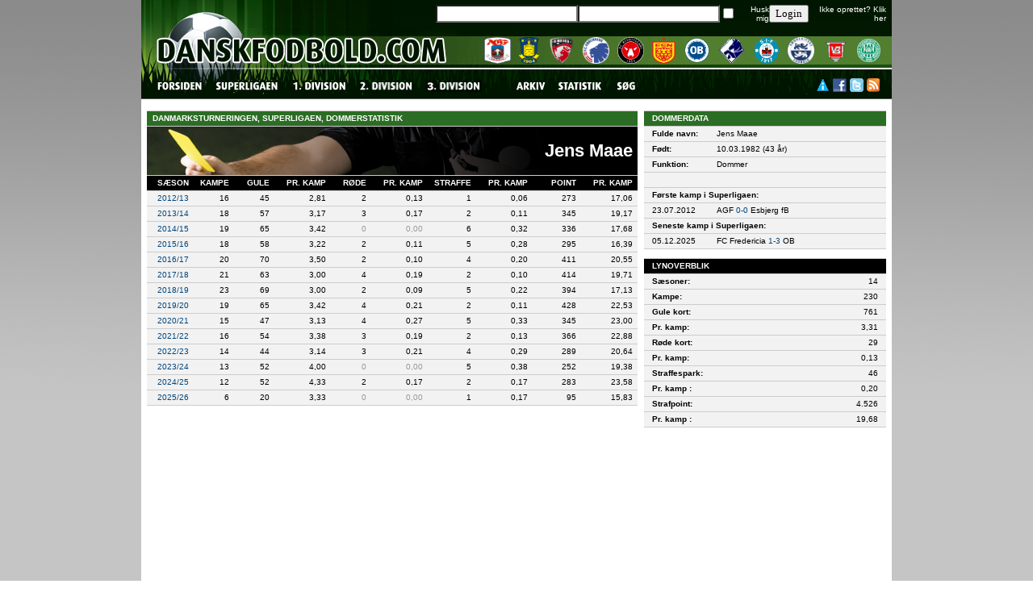

--- FILE ---
content_type: text/html; charset=UTF-8
request_url: https://www.danskfodbold.com/dommer.php?ligaid=2001&dommerid=5207
body_size: 7675
content:
<html>
<head>
<title>danskfodbold.com - DBU's Officielle Statistikere</title>
<meta http-equiv="Content-Type" content="text/html; charset=iso-8859-1">
<script type="text/javascript" src="http://e2.emediate.se/EAS_tag.1.0.js"></script>
<link href="danskfodbold.css" rel="stylesheet" type="text/css">
<meta property="og:image" content="http://www.danskfodbold.com/images/danskfodbold-com_200x200b.jpg" />
<script language="JavaScript">
<!--
function MM_preloadImages() { //v3.0
  var d=document; if(d.images){ if(!d.MM_p) d.MM_p=new Array();
    var i,j=d.MM_p.length,a=MM_preloadImages.arguments; for(i=0; i<a.length; i++)
    if (a[i].indexOf("#")!=0){ d.MM_p[j]=new Image; d.MM_p[j++].src=a[i];}}
}

function MM_findObj(n, d) { //v4.0
  var p,i,x;  if(!d) d=document; if((p=n.indexOf("?"))>0&&parent.frames.length) {
    d=parent.frames[n.substring(p+1)].document; n=n.substring(0,p);}
  if(!(x=d[n])&&d.all) x=d.all[n]; for (i=0;!x&&i<d.forms.length;i++) x=d.forms[i][n];
  for(i=0;!x&&d.layers&&i<d.layers.length;i++) x=MM_findObj(n,d.layers[i].document);
  if(!x && document.getElementById) x=document.getElementById(n); return x;
}

function MM_nbGroup(event, grpName) { //v3.0
  var i,img,nbArr,args=MM_nbGroup.arguments;
  if (event == "init" && args.length > 2) {
    if ((img = MM_findObj(args[2])) != null && !img.MM_init) {
      img.MM_init = true; img.MM_up = args[3]; img.MM_dn = img.src;
      if ((nbArr = document[grpName]) == null) nbArr = document[grpName] = new Array();
      nbArr[nbArr.length] = img;
      for (i=4; i < args.length-1; i+=2) if ((img = MM_findObj(args[i])) != null) {
        if (!img.MM_up) img.MM_up = img.src;
        img.src = img.MM_dn = args[i+1];
        nbArr[nbArr.length] = img;
    } }
  } else if (event == "over") {
    document.MM_nbOver = nbArr = new Array();
    for (i=1; i < args.length-1; i+=3) if ((img = MM_findObj(args[i])) != null) {
      if (!img.MM_up) img.MM_up = img.src;
      img.src = (img.MM_dn && args[i+2]) ? args[i+2] : args[i+1];
      nbArr[nbArr.length] = img;
    }
  } else if (event == "out" ) {
    for (i=0; i < document.MM_nbOver.length; i++) {
      img = document.MM_nbOver[i]; img.src = (img.MM_dn) ? img.MM_dn : img.MM_up; }
  } else if (event == "down") {
    if ((nbArr = document[grpName]) != null)
      for (i=0; i < nbArr.length; i++) { img=nbArr[i]; img.src = img.MM_up; img.MM_dn = 0; }
    document[grpName] = nbArr = new Array();
    for (i=2; i < args.length-1; i+=2) if ((img = MM_findObj(args[i])) != null) {
      if (!img.MM_up) img.MM_up = img.src;
      img.src = img.MM_dn = args[i+1];
      nbArr[nbArr.length] = img;
  } }
}
//-->
</script>
<script type="text/javascript">
function switchit(list){
var listElementStyle=document.getElementById(list).style;
if (listElementStyle.display=="none"){
listElementStyle.display="block";
}
else {
listElementStyle.display="none";
}
}
</script>
<SCRIPT>
<!--
function MM_swapImgRestore() { //v3.0
  var i,x,a=document.MM_sr; for(i=0;a&&i<a.length&&(x=a[i])&&x.oSrc;i++) x.src=x.oSrc;
}

function MM_swapImage() { //v3.0
  var i,j=0,x,a=MM_swapImage.arguments; document.MM_sr=new Array; for(i=0;i<(a.length-2);i+=3)
   if ((x=MM_findObj(a[i]))!=null){document.MM_sr[j++]=x; if(!x.oSrc) x.oSrc=x.src; x.src=a[i+2];}
}
//-->
</SCRIPT>
<script language="JavaScript">
<!--
function MM_jumpMenu(targ,selObj,restore){ //v3.0
  eval(targ+".location='"+selObj.options[selObj.selectedIndex].value+"'");
  if (restore) selObj.selectedIndex=0;
}
//-->
</script>
<script langauge="JavaScript" type="text/javascript">
function doMenu(item) {
 obj=document.getElementById(item);
 col=document.getElementById("x" + item);
 if (obj.style.display=="none") {
  obj.style.display="table-row";
  col.innerHTML="[-]";
 }
 else {
  obj.style.display="none";
  col.innerHTML="[+]";
 }
}
</script> 

<script language="JavaScript">
TargetDate = "14/07/2017 18:00";
BackColor = "";
ForeColor = "#075C7C";
CountActive = true;
CountStepper = -1;
LeadingZero = false;
DisplayFormat = "%%d%% dage, %%h%% timer, %%m%% minutter og %%s%% sekunder!";
FinishMessage = "S� er det nu!";
</script></head>

<body leftmargin="0" topmargin="0" marginwidth="0" marginheight="0">
<table width="100%"  border="0" cellspacing="0" cellpadding="0" background="images/mainbg.gif" align="center" height="100%">
<tr>
			<td align="center">			
		<script type="text/javascript" src="http://e2.emediate.se/eas?cu=15900;cre=mu;js=y;target=_blank"></script>
<noscript>
<a target="_blank" href="http://e2.emediate.se/eas?cu=15900;ty=ct"><img src="http://e2.emediate.se/eas?cu=15900;cre=img" alt="EmediateAd" width="930" height="180" style="border:0px"/></a>
</noscript></td>
</tr>
  <tr>
    <td align="center" valign="top"><table width="930" border="0" cellspacing="0" cellpadding="0">
      <tr>
        <td><table width="930" border="0" cellspacing="0" cellpadding="0">
  <tr>
    <td height="35" background="images/login.gif"><table width="930" height="35" border="0" cellpadding="0" cellspacing="0">
      <tr>
        <td width="5">&nbsp;</td>
        <td width="365">&nbsp;</td>
        <td width="560">
		 <table width="565" border="0" cellspacing="0" cellpadding="0">
<form action="" method="post">
  <tr>
    <td width="168" align="right"><input type="text" name="user" style="font-size: 7 pt; font-family: verdana; color: #000000; background-color: #FFFFFF; border: 1 solid #244E60" maxlength="30"></td>
    <td width="127" align="right"><input type="password" name="pass" style="font-size: 7 pt; font-family: verdana; color: #000000; background-color: #FFFFFF; border: 1 solid #244E60" maxlength="30"></td>
    <td width="21" align="right"><input type="checkbox" name="remember"></td>
    <td width="55" align="right" class="almhvid">Husk mig</td>
    <td width="48" align="right" valign="bottom"><input type="submit" name="sublogin" value="Login" style="font-size: 7 pt; font-family: verdana; color: #000000;"></td>
    <td width="136" align="right" class="almhvid">Ikke oprettet? <a href="statistik.php" target="_self"><span class="almhvid">Klik 
            her</span></a></td>
    <td width="10" align="right">&nbsp;</td>
  </tr>
</form>
</table>
		</td>
      </tr>
    </table></td>
  </tr>
</table></td>
      </tr>
      <tr>
        <td><table width="930" border="0" cellspacing="0" cellpadding="0">
  <tr>
    <td height="50" background="images/top.gif"><table width="930" border="0" cellspacing="0" cellpadding="0">
      <tr>
        <td width="391"><img src="images/logo.gif" width="391" height="50" border="0" usemap="#Map"></td>
        <td width="539"><table width="539" border="0" cellspacing="0" cellpadding="0">
          <tr>
            <td height="11"><img src="images/empty.gif" width="1" height="1"></td>
          </tr>
          <tr>
            <td height="33"><table width="539" height="33" border="0" cellpadding="0" cellspacing="0">
              <tr>
                <td width="40">&nbsp;</td>
                <td width="33"><a href="klub.php?klubid=1012" target="_self"><img src="images/1012.png" alt="AGF" width="33" height="33" border="0"></a></td>
                <td width="10">&nbsp;</td>
                <td width="27"><a href="klub.php?klubid=1006" target="_self"><img src="images/1006.png" alt="Br&oslash;ndby IF" width="27" height="33" border="0"></a></td>
                <td width="10">&nbsp;</td>
                <td width="33"><a href="klub.php?klubid=1016" target="_self"><img src="images/1016.png" alt="FC Fredericia" width="33" height="33" border="0"></a></td>
                <td width="10">&nbsp;</td>
                <td width="33"><a href="klub.php?klubid=1001" target="_self"><img src="images/1001.png" alt="FC K&oslash;benhavn" width="33" height="33" border="0"></a></td>
                <td width="10">&nbsp;</td>
                <td width="33"><a href="klub.php?klubid=1002" target="_self"><img src="images/1002.png" alt="FC Midtjylland" width="33" height="33" border="0"></a></td>
                <td width="10">&nbsp;</td>
                <td width="29"><a href="klub.php?klubid=1005" target="_self"><img src="images/1005.png" alt="FC Nordsj&aelig;lland" width="29" height="33" border="0"></a></td>
                <td width="10">&nbsp;</td>
                <td width="33"><a href="klub.php?klubid=1004" target="_self"><img src="images/1004.png" alt="OB" width="33" height="33" border="0"></a></td>
                <td width="10">&nbsp;</td>
                <td width="33"><a href="klub.php?klubid=1008" target="_self"><img src="images/1008.png" alt="Randers FC" width="33" height="33" border="0"></a></td>
                <td width="10">&nbsp;</td>
                <td width="33"><a href="klub.php?klubid=1014" target="_self"><img src="images/1014.png" alt="Silkeborg IF" width="33" height="33" border="0"></a></td>
                <td width="10">&nbsp;</td>
                <td width="33"><a href="klub.php?klubid=1015" target="_self"><img src="images/1015.png" alt="S&oslash;nderjyske Fodbold" width="33" height="33" border="0"></a></td>
                <td width="10">&nbsp;</td>
                <td width="33"><a href="klub.php?klubid=1013" target="_self"><img src="images/1013.png" alt="Vejle BK" width="33" height="33" border="0"></a></td>
                <td width="10">&nbsp;</td>
                <td width="33"><a href="klub.php?klubid=1009" target="_self"><img src="images/1009.png" alt="Viborg FF" width="29" height="29" border="0"></a></td>
                <td width="10">&nbsp;</td>
              </tr>
            </table></td>
          </tr>
          <tr>
            <td height="6"><img src="images/empty.gif" width="1" height="1"></td>
          </tr>
        </table></td>
      </tr>
    </table></td>
  </tr>
</table>
<map name="Map">
  <area shape="rect" coords="21,11,378,44" href="index.php">
</map></td>
      </tr>
      <tr>
        <td><script language="JavaScript" type="text/JavaScript">
<!--
function MM_preloadImages() { //v3.0
  var d=document; if(d.images){ if(!d.MM_p) d.MM_p=new Array();
    var i,j=d.MM_p.length,a=MM_preloadImages.arguments; for(i=0; i<a.length; i++)
    if (a[i].indexOf("#")!=0){ d.MM_p[j]=new Image; d.MM_p[j++].src=a[i];}}
}

function MM_findObj(n, d) { //v4.01
  var p,i,x;  if(!d) d=document; if((p=n.indexOf("?"))>0&&parent.frames.length) {
    d=parent.frames[n.substring(p+1)].document; n=n.substring(0,p);}
  if(!(x=d[n])&&d.all) x=d.all[n]; for (i=0;!x&&i<d.forms.length;i++) x=d.forms[i][n];
  for(i=0;!x&&d.layers&&i<d.layers.length;i++) x=MM_findObj(n,d.layers[i].document);
  if(!x && d.getElementById) x=d.getElementById(n); return x;
}

function MM_nbGroup(event, grpName) { //v6.0
  var i,img,nbArr,args=MM_nbGroup.arguments;
  if (event == "init" && args.length > 2) {
    if ((img = MM_findObj(args[2])) != null && !img.MM_init) {
      img.MM_init = true; img.MM_up = args[3]; img.MM_dn = img.src;
      if ((nbArr = document[grpName]) == null) nbArr = document[grpName] = new Array();
      nbArr[nbArr.length] = img;
      for (i=4; i < args.length-1; i+=2) if ((img = MM_findObj(args[i])) != null) {
        if (!img.MM_up) img.MM_up = img.src;
        img.src = img.MM_dn = args[i+1];
        nbArr[nbArr.length] = img;
    } }
  } else if (event == "over") {
    document.MM_nbOver = nbArr = new Array();
    for (i=1; i < args.length-1; i+=3) if ((img = MM_findObj(args[i])) != null) {
      if (!img.MM_up) img.MM_up = img.src;
      img.src = (img.MM_dn && args[i+2]) ? args[i+2] : ((args[i+1])? args[i+1] : img.MM_up);
      nbArr[nbArr.length] = img;
    }
  } else if (event == "out" ) {
    for (i=0; i < document.MM_nbOver.length; i++) {
      img = document.MM_nbOver[i]; img.src = (img.MM_dn) ? img.MM_dn : img.MM_up; }
  } else if (event == "down") {
    nbArr = document[grpName];
    if (nbArr)
      for (i=0; i < nbArr.length; i++) { img=nbArr[i]; img.src = img.MM_up; img.MM_dn = 0; }
    document[grpName] = nbArr = new Array();
    for (i=2; i < args.length-1; i+=2) if ((img = MM_findObj(args[i])) != null) {
      if (!img.MM_up) img.MM_up = img.src;
      img.src = img.MM_dn = (args[i+1])? args[i+1] : img.MM_up;
      nbArr[nbArr.length] = img;
  } }
}
//-->
</script>
<script language="JavaScript">
<!--
function MM_jumpMenu(targ,selObj,restore){ //v3.0
  eval(targ+".location='"+selObj.options[selObj.selectedIndex].value+"'");
  if (restore) selObj.selectedIndex=0;
}
//-->
</script>
<script language=javascript>
window.onerror = null;
var bName = navigator.appName;
var bVer = parseInt(navigator.appVersion);
var IE4 = (bName == "Microsoft Internet Explorer" && bVer >= 4);
var menuActive = 0;
var menuOn = 0;
var onLayer;
var timeOn = null;

function showLayer(layerName,aa){
var x =document.getElementById(aa);
var tt =findPosX(x); 
var ww =findPosY(x)+20; 

if (timeOn != null) {
clearTimeout(timeOn);
hideLayer(onLayer);
}
if (IE4) {
var layers = eval('document.all["'+layerName+'"].style');
layers.left = tt;
eval('document.all["'+layerName+'"].style.visibility="visible"');
}
else {
if(document.getElementById){
var elementRef = document.getElementById(layerName);
if((elementRef.style)&& (elementRef.style.visibility!=null)){
elementRef.style.visibility = 'visible';
elementRef.style.left = tt;
elementRef.style.top = ww;
}
}
}
onLayer = layerName
}

function hideLayer(layerName){
if (menuActive == 0)
{
if (IE4){
eval('document.all["'+layerName+'"].style.visibility="hidden"');
} 
else{
if(document.getElementById){
var elementRef = document.getElementById(layerName);
if((elementRef.style)&& (elementRef.style.visibility!=null)){
elementRef.style.visibility = 'hidden';
}
}
}
}
}

function btnTimer() {
timeOn = setTimeout("btnOut()",600)
}

function btnOut(layerName){
if (menuActive == 0){
hideLayer(onLayer)
}
}

var item;
function menuOver(itemName,ocolor){
item=itemName;
itemName.style.backgroundColor = ocolor; //background color change on mouse over 
clearTimeout(timeOn);
menuActive = 1
}

function menuOut(itemName,ocolor){
if(item)
itemName.style.backgroundColor = ocolor;
menuActive = 0
timeOn = setTimeout("hideLayer(onLayer)", 1000)
}

function findPosX(obj)
{
var curleft = 0;
if (obj.offsetParent)
{
while (obj.offsetParent)
{
curleft += obj.offsetLeft
obj = obj.offsetParent;
}
}
else if (obj.x)
curleft += obj.x;
return curleft;
}

function findPosY(obj)
{
var curtop = 0;
if (obj.offsetParent)
{
while (obj.offsetParent)
{
curtop += obj.offsetTop
obj = obj.offsetParent;
}
}
else if (obj.y)
curtop += obj.y;
return curtop;
}

</script>
<body onLoad="MM_preloadImages('images/menu_forsiden_ro.gif','images/menu_superligaen_ro.gif','images/menu_1div_ro.gif','images/menu_2div.gif','images/3division.jpg','images/menu_arkiv_ro.gif','images/menu_statistik_ro.gif','images/menu_soeg_ro.gif')"><table width="930" border="0" cellspacing="0" cellpadding="0">
<script type="text/javascript">

  var _gaq = _gaq || [];
  _gaq.push(['_setAccount', 'UA-27781683-1']);
  _gaq.push(['_trackPageview']);

  (function() {
    var ga = document.createElement('script'); ga.type = 'text/javascript'; ga.async = true;
    ga.src = ('https:' == document.location.protocol ? 'https://ssl' : 'http://www') + '.google-analytics.com/ga.js';
    var s = document.getElementsByTagName('script')[0]; s.parentNode.insertBefore(ga, s);
  })();

</script>  <tr>
    <td height="41" background="images/menu.gif"><table width="930" border="0" cellspacing="0" cellpadding="0">
      <tr>
        <td width="836" valign="top"><table width="836" border="0" cellspacing="0" cellpadding="0">
          <tr>
            <td height="14"><img src="images/empty.gif" width="1" height="1"></td>
          </tr>
          <tr>
            <td><table width="617" border="0" cellpadding="0" cellspacing="0">
              <tr>
                <td width="18">&nbsp;</td>
                <td width="59"><a href="index.php" target="_self" onClick="MM_nbGroup('down','group1','menu_forsiden','images/menu_forsiden_ro.gif',1)" onMouseOver="MM_nbGroup('over','menu_forsiden','images/menu_forsiden_ro.gif','images/menu_forsiden_ro.gif',1)" onMouseOut="MM_nbGroup('out')"><img src="images/menu_forsiden.gif" alt="" name="menu_forsiden" width="59" height="15" border="0" onload=""></a></td>
                <td width="11">&nbsp;</td>
				<td width="80" id=0 onMouseOver=showLayer("Menu0",'0') onMouseOut=btnTimer() ><a href="javascript:;" target="_self" onClick="MM_nbGroup('down','group1','menu_superligaen','images/menu_superligaen_ro.gif',1)" onMouseOver="MM_nbGroup('over','menu_superligaen','images/menu_superligaen_ro.gif','images/menu_superligaen_ro.gif',1)" onMouseOut="MM_nbGroup('out')"><img src="images/menu_superligaen.gif" alt="" name="menu_superligaen" width="80" height="15" border="0" onload=""></a></td>
                <td width="11">&nbsp;</td>
                <td width="69" id=1 onMouseOver=showLayer("Menu1",'1') onMouseOut=btnTimer() ><a href="javascript:;" target="_self" onClick="MM_nbGroup('down','group1','menu_1div','images/menu_1div_ro.gif',1)" onMouseOver="MM_nbGroup('over','menu_1div','images/menu_1div_ro.gif','images/menu_1div_ro.gif',1)" onMouseOut="MM_nbGroup('out')"><img src="images/menu_1div.gif" alt="" name="menu_1div" width="69" height="15" border="0" onload=""></a></td>
                <td width="11">&nbsp;</td>
                <td width="69" id=2 onMouseOver=showLayer("Menu2",'2') onMouseOut=btnTimer() ><a href="javascript:;" target="_self" onClick="MM_nbGroup('down','group1','menu_2div_v','images/menu_2div.gif',1)" onMouseOver="MM_nbGroup('over','menu_2div_v','images/menu_2div.gif','images/menu_2div.gif',1)" onMouseOut="MM_nbGroup('out')"><img src="images/menu_2div.gif" alt="" name="menu_2div_v" width="69" height="15" border="0" onload=""></a></td>
                <td width="11">&nbsp;</td>
                <td width="94" id=3 onMouseOver=showLayer("Menu3",'3') onMouseOut=btnTimer() ><a href="javascript:;" target="_self" onClick="MM_nbGroup('down','group1','3division.jpg','images/3division.jpg',1)" onMouseOver="MM_nbGroup('over','menu_2div_o','images/3division.jpg','images/3division.jpg',1)" onMouseOut="MM_nbGroup('out')"><img src="images/3division.jpg" alt="" name="menu_2div_o" width="69" height="15" border="0" onload=""></a></td>
                <td width="10">&nbsp;</td>
                <td width="40" id=4 onMouseOver=showLayer("Menu4",'4') onMouseOut=btnTimer() ><a href="javascript:;" target="_self" onClick="MM_nbGroup('down','group1','menu_arkiv','images/menu_arkiv_ro.gif',1)" onMouseOver="MM_nbGroup('over','menu_arkiv','images/menu_arkiv_ro.gif','images/menu_arkiv_ro.gif',1)" onMouseOut="MM_nbGroup('out')"><img src="images/menu_arkiv.gif" alt="" name="menu_arkiv" width="40" height="15" border="0" onload=""></a></td>
                <td width="10">&nbsp;</td>
                <td width="57"><a href="statistik.php" target="_self" onClick="MM_nbGroup('down','group1','menu_statistik','images/menu_statistik_ro.gif',1)" onMouseOver="MM_nbGroup('over','menu_statistik','images/menu_statistik_ro.gif','images/menu_statistik_ro.gif',1)" onMouseOut="MM_nbGroup('out')"><img src="images/menu_statistik.gif" alt="" name="menu_statistik" width="57" height="15" border="0" onload=""></a></td>
                <td width="11">&nbsp;</td>
                <td width="26"><a href="soeg.php" target="_self" onClick="MM_nbGroup('down','group1','menu_soeg','images/menu_soeg_ro.gif',1)" onMouseOver="MM_nbGroup('over','menu_soeg','images/menu_soeg_ro.gif','images/menu_soeg_ro.gif',1)" onMouseOut="MM_nbGroup('out')"><img src="images/menu_soeg.gif" alt="" name="menu_soeg" width="26" height="15" border="0" onload=""></a></td>
              </tr>
            </table>
			<div id=Menu0 style="position: absolute; border: 0px solid #000000; visibility:hidden; z-ndex: 1"> 
                    <table bgcolor=#CCCCCC cellspacing=0 cellpadding=0 style="border-collapse: collapse;">
                      <tr height=25 onMouseOut=menuOut(this,'#CCCCCC') onMouseOver=menuOver(this,'#CCCCCC')> 
                        <td> 
                          <table width="150" border="0" cellspacing="0" cellpadding="0">
                            <tr> 
                              <td bgcolor="#000000" height="2"><img src="../images/empty.gif" width="1" height="1"></td>
                            </tr>
                            <tr> 
                              <td bgcolor="#DDDDDD" height="20">&nbsp;&nbsp;<a href="kampe.php?ligaid=2001&seasonid=2026" target="_self">Kampe</a></td>
                            </tr>
                            <tr> 
                              <td bgcolor="#CCCCCC"><img src="../images/empty.gif" width="1" height="1"></td>
                            </tr>
                            <tr> 
                              <td bgcolor="#DDDDDD" height="20">&nbsp;&nbsp;<a href="tabel.php?seasonid=2026#2001" target="_self">Tabel</a> </td>
                            </tr>
                            <tr> 
                              <td bgcolor="#CCCCCC"><img src="../images/empty.gif" width="1" height="1"></td>
                            </tr>
                            <tr> 
                              <td bgcolor="#DDDDDD" height="20">&nbsp;&nbsp;<a href="topscorer.php?ligaid=2001&seasonid=2026" target="_self">Topscorere</a> </td>
                            </tr>
                            <tr> 
                              <td bgcolor="#CCCCCC"><img src="../images/empty.gif" width="1" height="1"></td>
                            </tr>
                            <tr> 
                              <td bgcolor="#DDDDDD" height="20">&nbsp;&nbsp;<a href="owngoal.php?ligaid=2001&seasonid=2026" target="_self">Selvm&aring;l</a> </td>
                            </tr>
                            <tr> 
                              <td bgcolor="#CCCCCC"><img src="../images/empty.gif" width="1" height="1"></td>
                            </tr>
                            <tr> 
                              <td bgcolor="#DDDDDD" height="20">&nbsp;&nbsp;<a href="hattrick.php?ligaid=2001&seasonid=2026" target="_self">Hattrick</a> </td>
                            </tr>
                            <tr> 
                              <td bgcolor="#CCCCCC"><img src="../images/empty.gif" width="1" height="1"></td>
                            </tr>
                            <tr> 
                              <td bgcolor="#DDDDDD" height="20">&nbsp;&nbsp;<a href="straffespark.php?ligaid=2001&seasonid=2026" target="_self">Straffespark</a></td>
                            </tr>
                            <tr> 
                              <td bgcolor="#CCCCCC"><img src="../images/empty.gif" width="1" height="1"></td>
                            </tr>
                            <tr> 
                              <td bgcolor="#DDDDDD" height="20">&nbsp;&nbsp;<a href="kort.php?ligaid=2001&seasonid=2026" target="_self">Kort, spillere</a></td>
                            </tr>
                            <tr> 
                              <td bgcolor="#CCCCCC"><img src="../images/empty.gif" width="1" height="1"></td>
                            </tr>
                            <tr> 
                              <td bgcolor="#DDDDDD" height="20">&nbsp;&nbsp;<a href="kort_klubber.php?ligaid=2001&seasonid=2026" target="_self">Kort, klubber</a></td>
                            </tr>
                            <tr> 
                              <td bgcolor="#CCCCCC"><img src="../images/empty.gif" width="1" height="1"></td>
                            </tr>
                            <tr> 
                              <td bgcolor="#DDDDDD" height="20">&nbsp;&nbsp;<a href="karantaener.php?ligaid=2001&seasonid=2026" target="_self">Karant&aelig;ner</a></td>
                            </tr>
                            <tr> 
                              <td bgcolor="#CCCCCC"><img src="../images/empty.gif" width="1" height="1"></td>
                            </tr>
                            <tr> 
                              <td bgcolor="#DDDDDD" height="20">&nbsp;&nbsp;<a href="dommere.php?ligaid=2001&seasonid=2026" target="_self">Dommere</a> </td>
                            </tr>
                            <tr> 
                              <td bgcolor="#CCCCCC"><img src="../images/empty.gif" width="1" height="1"></td>
                            </tr>
                            <tr> 
                              <td bgcolor="#DDDDDD" height="20">&nbsp;&nbsp;<a href="tilskuere.php?ligaid=2001&seasonid=2026" target="_self">Tilskuerstatistik</a></td>
                            </tr>
                            <tr> 
                              <td bgcolor="#CCCCCC"><img src="../images/empty.gif" width="1" height="1"></td>
                            </tr>
                            <tr> 
                              <td bgcolor="#DDDDDD" height="20">&nbsp;&nbsp;<a href="top50.php?ligaid=2001&seasonid=2026" target="_self">Mest sete kampe</a> </td>
                            </tr>
                            <tr> 
                              <td bgcolor="#CCCCCC"><img src="../images/empty.gif" width="1" height="1"></td>
                            </tr>
                            <tr> 
                              <td bgcolor="#DDDDDD" height="20">&nbsp;&nbsp;<a href="bund50.php?ligaid=2001&seasonid=2026" target="_self">Mindst sete kampe</a></td>
                            </tr>
                            <tr> 
                              <td bgcolor="#CCCCCC"><img src="../images/empty.gif" width="1" height="1"></td>
                            </tr>
                            <tr> 
                              <td bgcolor="#DDDDDD" height="20">&nbsp;&nbsp;<a href="tilskuerrunder.php?ligaid=2001&seasonid=2026" target="_self">Runde for runde</a> </td>
                            </tr>
                            <tr> 
                              <td bgcolor="#000000" height="2"><img src="../images/empty.gif" width="1" height="1"></td>
                            </tr>
                          </table>
                        </td>
                      </tr>
                    </table>
                  </div>
				  <div id=Menu1 style="position: absolute; border: 0px solid #000000; visibility:hidden; z-ndex: 1"> 
                    <table bgcolor=#CCCCCC cellspacing=0 cellpadding=0 style="border-collapse: collapse;">
                      <tr height=25 onMouseOut=menuOut(this,'#CCCCCC') onMouseOver=menuOver(this,'#CCCCCC')> 
                        <td align=left> 
                          <table width="150" border="0" cellspacing="0" cellpadding="0">
                            <tr> 
                              <td bgcolor="#000000" height="2"><img src="../images/empty.gif" width="1" height="1"></td>
                            </tr>
                            <tr> 
                              <td bgcolor="#DDDDDD" height="20">&nbsp;&nbsp;<a href="kampe.php?ligaid=2006&seasonid=2026" target="_self">Kampe</a></td>
                            </tr>
                            <tr> 
                              <td bgcolor="#CCCCCC"><img src="../images/empty.gif" width="1" height="1"></td>
                            </tr>
                            <tr> 
                              <td bgcolor="#DDDDDD" height="20">&nbsp;&nbsp;<a href="tabel.php?seasonid=2026#2006" target="_self">Tabel</a> </td>
                            </tr>
                            <tr> 
                              <td bgcolor="#CCCCCC"><img src="../images/empty.gif" width="1" height="1"></td>
                            </tr>
                            <tr> 
                              <td bgcolor="#DDDDDD" height="20">&nbsp;&nbsp;<a href="top50.php?ligaid=2006&seasonid=2026" target="_self">Mest sete kampe</a> </td>
                            </tr>
                            <tr> 
                              <td bgcolor="#CCCCCC"><img src="../images/empty.gif" width="1" height="1"></td>
                            </tr>
                            <tr> 
                              <td bgcolor="#DDDDDD" height="20">&nbsp;&nbsp;<a href="bund50.php?ligaid=2006&seasonid=2026" target="_self">Mindst sete kampe</a></td>
                            </tr>
                            <tr> 
                              <td bgcolor="#000000" height="2"><img src="../images/empty.gif" width="1" height="1"></td>
                            </tr>
                          </table>
                        </td>
                      </tr>
                    </table>
                  </div>
				  <div id=Menu2 style="position: absolute; border: 0px solid #000000; visibility:hidden; z-ndex: 1"> 
                    <table bgcolor=#CCCCCC cellspacing=0 cellpadding=0 style="border-collapse: collapse;">
                      <tr height=25 onMouseOut=menuOut(this,'#CCCCCC') onMouseOver=menuOver(this,'#CCCCCC')> 
                        <td> 
                          <table width="150" border="0" cellspacing="0" cellpadding="0">
                            <tr> 
                              <td bgcolor="#000000" height="2"><img src="../images/empty.gif" width="1" height="1"></td>
                            </tr>
                            <tr> 
                              <td bgcolor="#DDDDDD" height="20">&nbsp;&nbsp;<a href="kampe.php?ligaid=2013&seasonid=2026" target="_self">Kampe</a></td>
                            </tr>
                            <tr> 
                              <td bgcolor="#CCCCCC"><img src="../images/empty.gif" width="1" height="1"></td>
                            </tr>
                            <tr> 
                              <td bgcolor="#DDDDDD" height="20">&nbsp;&nbsp;<a href="tabel.php?seasonid=2026#2013" target="_self">Tabel</a> </td>
                            </tr>
                            <tr> 
                              <td bgcolor="#CCCCCC"><img src="../images/empty.gif" width="1" height="1"></td>
                            </tr>
                            <tr> 
                              <td bgcolor="#DDDDDD" height="20">&nbsp;&nbsp;<a href="top50.php?ligaid=2013&seasonid=2026" target="_self">Mest sete kampe</a> </td>
                            </tr>
                            <tr> 
                              <td bgcolor="#CCCCCC"><img src="../images/empty.gif" width="1" height="1"></td>
                            </tr>
                            <tr> 
                              <td bgcolor="#DDDDDD" height="20">&nbsp;&nbsp;<a href="bund50.php?ligaid=2013&seasonid=2026" target="_self">Mindst sete kampe</a></td>
                            </tr>
                            <tr> 
                              <td bgcolor="#000000" height="2"><img src="../images/empty.gif" width="1" height="1"></td>
                            </tr>
                          </table>
                        </td>
                      </tr>
                    </table>
                  </div>
				  <div id=Menu3 style="position: absolute; border: 0px solid #000000; visibility:hidden; z-ndex: 1"> 
                    <table bgcolor=#CCCCCC cellspacing=0 cellpadding=0 style="border-collapse: collapse;">
                      <tr height=25 onMouseOut=menuOut(this,'#CCCCCC') onMouseOver=menuOver(this,'#CCCCCC')> 
                        <td> 
                          <table width="150" border="0" cellspacing="0" cellpadding="0">
                            <tr> 
                              <td bgcolor="#000000" height="2"><img src="../images/empty.gif" width="1" height="1"></td>
                            </tr>
                            <tr> 
                              <td bgcolor="#DDDDDD" height="20">&nbsp;&nbsp;<a href="kampe.php?ligaid=2022&seasonid=2026" target="_self">Kampe</a></td>
                            </tr>
                            <tr> 
                              <td bgcolor="#CCCCCC"><img src="../images/empty.gif" width="1" height="1"></td>
                            </tr>
                            <tr> 
                              <td bgcolor="#DDDDDD" height="20">&nbsp;&nbsp;<a href="tabel.php?seasonid=2026#2022" target="_self">Tabel</a> </td>
                            </tr>
                            <tr> 
                              <td bgcolor="#CCCCCC"><img src="../images/empty.gif" width="1" height="1"></td>
                            </tr>
                            <tr> 
                              <td bgcolor="#DDDDDD" height="20">&nbsp;&nbsp;<a href="top50.php?ligaid=2022&seasonid=2026" target="_self">Mest sete kampe</a> </td>
                            </tr>
                            <tr> 
                              <td bgcolor="#CCCCCC"><img src="../images/empty.gif" width="1" height="1"></td>
                            </tr>
                            <tr> 
                              <td bgcolor="#DDDDDD" height="20">&nbsp;&nbsp;<a href="bund50.php?ligaid=2022&seasonid=2026" target="_self">Mindst sete kampe</a></td>
                            </tr>
                            <tr> 
                              <td bgcolor="#000000" height="2"><img src="../images/empty.gif" width="1" height="1"></td>
                            </tr>
                          </table>
                        </td>
                      </tr>
                    </table>
                  </div>
				  <div id=Menu4 style="position: absolute; border: 0px solid #000000; visibility:hidden; z-ndex: 1"> 
                    <table bgcolor=#CCCCCC cellspacing=0 cellpadding=0 style="border-collapse: collapse;">
                      <tr height=25 onMouseOut=menuOut(this,'#CCCCCC') onMouseOver=menuOver(this,'#CCCCCC')> 
                        <td> 
                          <table width="150" border="0" cellspacing="0" cellpadding="0">
							<tr> 
                              <td bgcolor="#000000" height="2"><img src="../images/empty.gif" width="1" height="1"></td>
                            </tr>
                            <tr> 
                              <td bgcolor="#DDDDDD" height="20">&nbsp;&nbsp;<a href="oversigt.php" target="_self">DM-oversigt</a></td>
                            </tr>
                            <tr> 
                              <td bgcolor="#CCCCCC"><img src="../images/empty.gif" width="1" height="1"></td>
                            </tr>
                            <tr> 
                              <td bgcolor="#DDDDDD" height="20">&nbsp;&nbsp;<a href="tabel_alltime.php" target="_self">Evighedstabel, SL</a></td>
                            </tr>
                            <tr> 
                              <td bgcolor="#CCCCCC"><img src="../images/empty.gif" width="1" height="1"></td>
                            </tr>
                            <tr> 
                              <td bgcolor="#DDDDDD" height="20">&nbsp;&nbsp;<a href="topscorer_alltime.php?ligaid=2001" target="_self">Topscorerliste, alltime</a></td>
                            </tr>
                            <tr> 
                              <td bgcolor="#CCCCCC"><img src="../images/empty.gif" width="1" height="1"></td>
                            </tr>
                            <tr> 
                              <td bgcolor="#DDDDDD" height="20">&nbsp;&nbsp;<a href="tabel_alltime_dm.php" target="_self">Evighedstabel, DM</a></td>
                            </tr>
                            <tr> 
                              <td bgcolor="#CCCCCC"><img src="../images/empty.gif" width="1" height="1"></td>
                            </tr>
                            <tr> 
                              <td bgcolor="#DDDDDD" height="20">&nbsp;&nbsp;<a href="medaljeoversigt.php" target="_self">Medaljeoversigt</a> </td>
                            </tr>
                            <tr> 
                              <td bgcolor="#CCCCCC"><img src="../images/empty.gif" width="1" height="1"></td>
                            </tr>
                            <tr> 
                              <td bgcolor="#DDDDDD" height="20">&nbsp;&nbsp;<a href="medaljer.php" target="_self">Medaljefordeling</a></td>
                            </tr>
                            <tr> 
                              <td bgcolor="#CCCCCC"><img src="../images/empty.gif" width="1" height="1"></td>
                            </tr>
                            <tr> 
                              <td bgcolor="#DDDDDD" height="20">&nbsp;&nbsp;<a href="medalje_spillere.php" target="_self">Medaljefordeling, spillere</a></td>
                            </tr>
                            <tr> 
                              <td bgcolor="#000000" height="2"><img src="../images/empty.gif" width="1" height="1"></td>
                            </tr>
                          </table>
                        </td>
                      </tr>
                    </table>
                  </div>
			</td>
          </tr>
        </table>         
		</td>
        <td width="53"><table width="94" border="0" cellspacing="0" cellpadding="0">
          <tr>
            <td height="12"><img src="images/empty.gif" width="1" height="1"></td>
          </tr>
          <tr>
            <td height="17"><table width="94" border="0" cellspacing="0" cellpadding="0">
              <tr>
                <td width="17"><a href="ansvar_ophavsret.php"><img src="images/iconsmallcookie.png" alt="Information om cookies" width="17" height="17" border="0"></a></td>
                <td width="4">&nbsp;</td>
                <td width="17"><a href="http://www.facebook.com/danskfodbold" target="_blank"><img src="images/fb.gif" alt="Bes&oslash;g os p&aring; Facebook" width="17" height="17" border="0"></a></td>
                <td width="4">&nbsp;</td>
                <td width="17"><a href="http://twitter.com/#!/danskfodboldcom" target="_blank"><img src="images/tw.gif" alt="F&oslash;lg os p&aring; Twitter" width="17" height="17" border="0"></a></td>
                <td width="4">&nbsp;</td>
                <td width="16"><a href="feeds/rss.php" target="_blank"><img src="images/rss.gif" alt="G&aring; til vores nyhedsfeed" width="16" height="17" border="0"></a></td>
                <td width="15">&nbsp;</td>
              </tr>
            </table></td>
          </tr>
          <tr>
            <td height="9">&nbsp;</td>
          </tr>
        </table>
	   </td>
      </tr>
    </table>
   </td>
  </tr>
</table></td>
      </tr>
      <tr>
        <td height="650" valign="top" bgcolor="#FFFFFF"><table width="930" border="0" cellspacing="0" cellpadding="0">
          <tr>
            <td width="930">&nbsp;</td>
          </tr>
          <tr>
            <td width="930"><table width="930" border="0" cellpadding="0" cellspacing="0">
              <tr>
			  <td width="7">&nbsp;</td>
                <td width="608" valign="top"><table width="608" border="0" cellspacing="0" cellpadding="0">
                  <tr bgcolor="#CCCCCC">
                    <td colspan="3"><img src="images/empty.gif" width="1" height="1"></td>
                    </tr>
                  <tr bgcolor="#2b6d24">
                    <td width="7" class="hvideversaler">&nbsp;</td>
                    <td width="595" height="18" class="hvideversaler">Danmarksturneringen, Superligaen, dommerstatistik</td>
                    <td width="6">&nbsp;</td>
                  </tr>
                  <tr bgcolor="#CCCCCC">
                    <td colspan="3"><img src="images/empty.gif" width="1" height="1"></td>
                    </tr>
                  <tr>
                    <td height="60" colspan="3" background="images/diverse_friser/dommer.jpg">
					<table width="608" height="60" border="0" cellpadding="0" cellspacing="0">
                      					  <tr>
                        <td width="7">&nbsp;</td>
                        <td width="595" align="right" class="hvidspiller">Jens Maae</td>
                        <td width="6">&nbsp;</td>
                      </tr>
                    </table>
					</td>
                    </tr>
                  <tr bgcolor="#CCCCCC">
                    <td colspan="3"><img src="images/empty.gif" width="1" height="1"></td>
                    </tr>
                  <tr bgcolor="#F2F2F2">
                    <td colspan="3">
					<table width="608" border="0" cellpadding="0" cellspacing="0">
                          <tr bgcolor="#000000">
                            <td width="7" height="18" bgcolor="#000000">&nbsp;</td>
                            <td width="45" height="18" align="right" bgcolor="#000000" class="hvideversaler">S&aelig;son</td>
                            <td width="50" height="18" align="right" bgcolor="#000000" class="hvideversaler">Kampe</td>
                            <td width="50" height="18" align="right" bgcolor="#000000" class="hvideversaler">Gule</td>
                            <td width="70" align="right" bgcolor="#000000" class="hvideversaler">Pr. kamp</td>
                            <td width="50" height="18" align="right" bgcolor="#000000" class="hvideversaler">R&oslash;de</td>
                            <td width="70" align="right" bgcolor="#000000" class="hvideversaler">Pr. kamp </td>
                            <td width="60" height="18" align="right" bgcolor="#000000" class="hvideversaler">Straffe</td>
                            <td width="70" align="right" bgcolor="#000000" class="hvideversaler">Pr. kamp </td>
                            <td width="60" height="18" align="right" bgcolor="#000000" class="hvideversaler">Point</td>
                            <td width="70" align="right" class="hvideversaler">Pr. kamp</td>
                            <td width="6" height="18" align="right" bgcolor="#000000">&nbsp;</td>
                          </tr>
						  <tr bgcolor="#CCCCCC">
						    <td colspan="12" bgcolor="#CCCCCC"><img src="images/empty.gif" width="1" height="1"></td>
						    </tr>
                          						  <tr> 
                            <td width="7" height="18">&nbsp;</td>
                            <td width="45" height="18" align="right"> <a href="?ligaid=2001&seasonid=2013&dommerid=5207" target="_self"> 
                              2012/13                              </a></td>
                                                        <td width="50" height="18" align="right"> 
                              16                            </td>
                                                                                    <td width="50" height="18" align="right"> 
                              45                            </td>
                            <td width="70" align="right">
							  2,81							</td>
                                                                                    <td width="50" height="18" align="right"> 
                              2                            </td>
                            <td width="70" align="right">0,13</td>
                                                                                    <td width="60" height="18" align="right"> 
                              1                            </td>
                            <td width="70" align="right">0,06</td>
                                                        <td width="60" height="18" align="right"> 
                              273                            </td>
                            <td width="70" align="right">17,06</td>
                            <td width="6" height="18" align="right">&nbsp;</td>
                          </tr>
						  <tr bgcolor="#CCCCCC">
						    <td colspan="12" bgcolor="#CCCCCC"><img src="images/empty.gif" width="1" height="1"></td>
						    </tr>
													  <tr> 
                            <td width="7" height="18">&nbsp;</td>
                            <td width="45" height="18" align="right"> <a href="?ligaid=2001&seasonid=2014&dommerid=5207" target="_self"> 
                              2013/14                              </a></td>
                                                        <td width="50" height="18" align="right"> 
                              18                            </td>
                                                                                    <td width="50" height="18" align="right"> 
                              57                            </td>
                            <td width="70" align="right">
							  3,17							</td>
                                                                                    <td width="50" height="18" align="right"> 
                              3                            </td>
                            <td width="70" align="right">0,17</td>
                                                                                    <td width="60" height="18" align="right"> 
                              2                            </td>
                            <td width="70" align="right">0,11</td>
                                                        <td width="60" height="18" align="right"> 
                              345                            </td>
                            <td width="70" align="right">19,17</td>
                            <td width="6" height="18" align="right">&nbsp;</td>
                          </tr>
						  <tr bgcolor="#CCCCCC">
						    <td colspan="12" bgcolor="#CCCCCC"><img src="images/empty.gif" width="1" height="1"></td>
						    </tr>
													  <tr> 
                            <td width="7" height="18">&nbsp;</td>
                            <td width="45" height="18" align="right"> <a href="?ligaid=2001&seasonid=2015&dommerid=5207" target="_self"> 
                              2014/15                              </a></td>
                                                        <td width="50" height="18" align="right"> 
                              19                            </td>
                                                                                    <td width="50" height="18" align="right"> 
                              65                            </td>
                            <td width="70" align="right">
							  3,42							</td>
                                                                                    <td width="50" height="18" align="right"> 
                              <font color='999999'>0</font>                            </td>
                            <td width="70" align="right"><font color='999999'>0,00</font></td>
                                                                                    <td width="60" height="18" align="right"> 
                              6                            </td>
                            <td width="70" align="right">0,32</td>
                                                        <td width="60" height="18" align="right"> 
                              336                            </td>
                            <td width="70" align="right">17,68</td>
                            <td width="6" height="18" align="right">&nbsp;</td>
                          </tr>
						  <tr bgcolor="#CCCCCC">
						    <td colspan="12" bgcolor="#CCCCCC"><img src="images/empty.gif" width="1" height="1"></td>
						    </tr>
													  <tr> 
                            <td width="7" height="18">&nbsp;</td>
                            <td width="45" height="18" align="right"> <a href="?ligaid=2001&seasonid=2016&dommerid=5207" target="_self"> 
                              2015/16                              </a></td>
                                                        <td width="50" height="18" align="right"> 
                              18                            </td>
                                                                                    <td width="50" height="18" align="right"> 
                              58                            </td>
                            <td width="70" align="right">
							  3,22							</td>
                                                                                    <td width="50" height="18" align="right"> 
                              2                            </td>
                            <td width="70" align="right">0,11</td>
                                                                                    <td width="60" height="18" align="right"> 
                              5                            </td>
                            <td width="70" align="right">0,28</td>
                                                        <td width="60" height="18" align="right"> 
                              295                            </td>
                            <td width="70" align="right">16,39</td>
                            <td width="6" height="18" align="right">&nbsp;</td>
                          </tr>
						  <tr bgcolor="#CCCCCC">
						    <td colspan="12" bgcolor="#CCCCCC"><img src="images/empty.gif" width="1" height="1"></td>
						    </tr>
													  <tr> 
                            <td width="7" height="18">&nbsp;</td>
                            <td width="45" height="18" align="right"> <a href="?ligaid=2001&seasonid=2017&dommerid=5207" target="_self"> 
                              2016/17                              </a></td>
                                                        <td width="50" height="18" align="right"> 
                              20                            </td>
                                                                                    <td width="50" height="18" align="right"> 
                              70                            </td>
                            <td width="70" align="right">
							  3,50							</td>
                                                                                    <td width="50" height="18" align="right"> 
                              2                            </td>
                            <td width="70" align="right">0,10</td>
                                                                                    <td width="60" height="18" align="right"> 
                              4                            </td>
                            <td width="70" align="right">0,20</td>
                                                        <td width="60" height="18" align="right"> 
                              411                            </td>
                            <td width="70" align="right">20,55</td>
                            <td width="6" height="18" align="right">&nbsp;</td>
                          </tr>
						  <tr bgcolor="#CCCCCC">
						    <td colspan="12" bgcolor="#CCCCCC"><img src="images/empty.gif" width="1" height="1"></td>
						    </tr>
													  <tr> 
                            <td width="7" height="18">&nbsp;</td>
                            <td width="45" height="18" align="right"> <a href="?ligaid=2001&seasonid=2018&dommerid=5207" target="_self"> 
                              2017/18                              </a></td>
                                                        <td width="50" height="18" align="right"> 
                              21                            </td>
                                                                                    <td width="50" height="18" align="right"> 
                              63                            </td>
                            <td width="70" align="right">
							  3,00							</td>
                                                                                    <td width="50" height="18" align="right"> 
                              4                            </td>
                            <td width="70" align="right">0,19</td>
                                                                                    <td width="60" height="18" align="right"> 
                              2                            </td>
                            <td width="70" align="right">0,10</td>
                                                        <td width="60" height="18" align="right"> 
                              414                            </td>
                            <td width="70" align="right">19,71</td>
                            <td width="6" height="18" align="right">&nbsp;</td>
                          </tr>
						  <tr bgcolor="#CCCCCC">
						    <td colspan="12" bgcolor="#CCCCCC"><img src="images/empty.gif" width="1" height="1"></td>
						    </tr>
													  <tr> 
                            <td width="7" height="18">&nbsp;</td>
                            <td width="45" height="18" align="right"> <a href="?ligaid=2001&seasonid=2019&dommerid=5207" target="_self"> 
                              2018/19                              </a></td>
                                                        <td width="50" height="18" align="right"> 
                              23                            </td>
                                                                                    <td width="50" height="18" align="right"> 
                              69                            </td>
                            <td width="70" align="right">
							  3,00							</td>
                                                                                    <td width="50" height="18" align="right"> 
                              2                            </td>
                            <td width="70" align="right">0,09</td>
                                                                                    <td width="60" height="18" align="right"> 
                              5                            </td>
                            <td width="70" align="right">0,22</td>
                                                        <td width="60" height="18" align="right"> 
                              394                            </td>
                            <td width="70" align="right">17,13</td>
                            <td width="6" height="18" align="right">&nbsp;</td>
                          </tr>
						  <tr bgcolor="#CCCCCC">
						    <td colspan="12" bgcolor="#CCCCCC"><img src="images/empty.gif" width="1" height="1"></td>
						    </tr>
													  <tr> 
                            <td width="7" height="18">&nbsp;</td>
                            <td width="45" height="18" align="right"> <a href="?ligaid=2001&seasonid=2020&dommerid=5207" target="_self"> 
                              2019/20                              </a></td>
                                                        <td width="50" height="18" align="right"> 
                              19                            </td>
                                                                                    <td width="50" height="18" align="right"> 
                              65                            </td>
                            <td width="70" align="right">
							  3,42							</td>
                                                                                    <td width="50" height="18" align="right"> 
                              4                            </td>
                            <td width="70" align="right">0,21</td>
                                                                                    <td width="60" height="18" align="right"> 
                              2                            </td>
                            <td width="70" align="right">0,11</td>
                                                        <td width="60" height="18" align="right"> 
                              428                            </td>
                            <td width="70" align="right">22,53</td>
                            <td width="6" height="18" align="right">&nbsp;</td>
                          </tr>
						  <tr bgcolor="#CCCCCC">
						    <td colspan="12" bgcolor="#CCCCCC"><img src="images/empty.gif" width="1" height="1"></td>
						    </tr>
													  <tr> 
                            <td width="7" height="18">&nbsp;</td>
                            <td width="45" height="18" align="right"> <a href="?ligaid=2001&seasonid=2021&dommerid=5207" target="_self"> 
                              2020/21                              </a></td>
                                                        <td width="50" height="18" align="right"> 
                              15                            </td>
                                                                                    <td width="50" height="18" align="right"> 
                              47                            </td>
                            <td width="70" align="right">
							  3,13							</td>
                                                                                    <td width="50" height="18" align="right"> 
                              4                            </td>
                            <td width="70" align="right">0,27</td>
                                                                                    <td width="60" height="18" align="right"> 
                              5                            </td>
                            <td width="70" align="right">0,33</td>
                                                        <td width="60" height="18" align="right"> 
                              345                            </td>
                            <td width="70" align="right">23,00</td>
                            <td width="6" height="18" align="right">&nbsp;</td>
                          </tr>
						  <tr bgcolor="#CCCCCC">
						    <td colspan="12" bgcolor="#CCCCCC"><img src="images/empty.gif" width="1" height="1"></td>
						    </tr>
													  <tr> 
                            <td width="7" height="18">&nbsp;</td>
                            <td width="45" height="18" align="right"> <a href="?ligaid=2001&seasonid=2022&dommerid=5207" target="_self"> 
                              2021/22                              </a></td>
                                                        <td width="50" height="18" align="right"> 
                              16                            </td>
                                                                                    <td width="50" height="18" align="right"> 
                              54                            </td>
                            <td width="70" align="right">
							  3,38							</td>
                                                                                    <td width="50" height="18" align="right"> 
                              3                            </td>
                            <td width="70" align="right">0,19</td>
                                                                                    <td width="60" height="18" align="right"> 
                              2                            </td>
                            <td width="70" align="right">0,13</td>
                                                        <td width="60" height="18" align="right"> 
                              366                            </td>
                            <td width="70" align="right">22,88</td>
                            <td width="6" height="18" align="right">&nbsp;</td>
                          </tr>
						  <tr bgcolor="#CCCCCC">
						    <td colspan="12" bgcolor="#CCCCCC"><img src="images/empty.gif" width="1" height="1"></td>
						    </tr>
													  <tr> 
                            <td width="7" height="18">&nbsp;</td>
                            <td width="45" height="18" align="right"> <a href="?ligaid=2001&seasonid=2023&dommerid=5207" target="_self"> 
                              2022/23                              </a></td>
                                                        <td width="50" height="18" align="right"> 
                              14                            </td>
                                                                                    <td width="50" height="18" align="right"> 
                              44                            </td>
                            <td width="70" align="right">
							  3,14							</td>
                                                                                    <td width="50" height="18" align="right"> 
                              3                            </td>
                            <td width="70" align="right">0,21</td>
                                                                                    <td width="60" height="18" align="right"> 
                              4                            </td>
                            <td width="70" align="right">0,29</td>
                                                        <td width="60" height="18" align="right"> 
                              289                            </td>
                            <td width="70" align="right">20,64</td>
                            <td width="6" height="18" align="right">&nbsp;</td>
                          </tr>
						  <tr bgcolor="#CCCCCC">
						    <td colspan="12" bgcolor="#CCCCCC"><img src="images/empty.gif" width="1" height="1"></td>
						    </tr>
													  <tr> 
                            <td width="7" height="18">&nbsp;</td>
                            <td width="45" height="18" align="right"> <a href="?ligaid=2001&seasonid=2024&dommerid=5207" target="_self"> 
                              2023/24                              </a></td>
                                                        <td width="50" height="18" align="right"> 
                              13                            </td>
                                                                                    <td width="50" height="18" align="right"> 
                              52                            </td>
                            <td width="70" align="right">
							  4,00							</td>
                                                                                    <td width="50" height="18" align="right"> 
                              <font color='999999'>0</font>                            </td>
                            <td width="70" align="right"><font color='999999'>0,00</font></td>
                                                                                    <td width="60" height="18" align="right"> 
                              5                            </td>
                            <td width="70" align="right">0,38</td>
                                                        <td width="60" height="18" align="right"> 
                              252                            </td>
                            <td width="70" align="right">19,38</td>
                            <td width="6" height="18" align="right">&nbsp;</td>
                          </tr>
						  <tr bgcolor="#CCCCCC">
						    <td colspan="12" bgcolor="#CCCCCC"><img src="images/empty.gif" width="1" height="1"></td>
						    </tr>
													  <tr> 
                            <td width="7" height="18">&nbsp;</td>
                            <td width="45" height="18" align="right"> <a href="?ligaid=2001&seasonid=2025&dommerid=5207" target="_self"> 
                              2024/25                              </a></td>
                                                        <td width="50" height="18" align="right"> 
                              12                            </td>
                                                                                    <td width="50" height="18" align="right"> 
                              52                            </td>
                            <td width="70" align="right">
							  4,33							</td>
                                                                                    <td width="50" height="18" align="right"> 
                              2                            </td>
                            <td width="70" align="right">0,17</td>
                                                                                    <td width="60" height="18" align="right"> 
                              2                            </td>
                            <td width="70" align="right">0,17</td>
                                                        <td width="60" height="18" align="right"> 
                              283                            </td>
                            <td width="70" align="right">23,58</td>
                            <td width="6" height="18" align="right">&nbsp;</td>
                          </tr>
						  <tr bgcolor="#CCCCCC">
						    <td colspan="12" bgcolor="#CCCCCC"><img src="images/empty.gif" width="1" height="1"></td>
						    </tr>
													  <tr> 
                            <td width="7" height="18">&nbsp;</td>
                            <td width="45" height="18" align="right"> <a href="?ligaid=2001&seasonid=2026&dommerid=5207" target="_self"> 
                              2025/26                              </a></td>
                                                        <td width="50" height="18" align="right"> 
                              6                            </td>
                                                                                    <td width="50" height="18" align="right"> 
                              20                            </td>
                            <td width="70" align="right">
							  3,33							</td>
                                                                                    <td width="50" height="18" align="right"> 
                              <font color='999999'>0</font>                            </td>
                            <td width="70" align="right"><font color='999999'>0,00</font></td>
                                                                                    <td width="60" height="18" align="right"> 
                              1                            </td>
                            <td width="70" align="right">0,17</td>
                                                        <td width="60" height="18" align="right"> 
                              95                            </td>
                            <td width="70" align="right">15,83</td>
                            <td width="6" height="18" align="right">&nbsp;</td>
                          </tr>
						  <tr bgcolor="#CCCCCC">
						    <td colspan="12" bgcolor="#CCCCCC"><img src="images/empty.gif" width="1" height="1"></td>
						    </tr>
							                        </table>
					</td>
                    </tr>
                  <tr>
                    <td>&nbsp;</td>
                    <td>&nbsp;</td>
                    <td>&nbsp;</td>
                  </tr>
                                  </table></td>
                <td width="8">&nbsp;</td>
                <td width="300" valign="top">
				 <table width="300" border="0" cellpadding="0" cellspacing="0">
                                <tr bgcolor="#CCCCCC">
                                  <td colspan="4" class="bold"><img src="images/empty.gif" width="1" height="1"></td>
                                </tr>
                                <tr bgcolor="#2b6d24">
                                  <td class="bold">&nbsp;</td>
                                  <td height="18" colspan="2" class="hvideversaler">Dommerdata</td>
                                  <td>&nbsp;</td>
                                </tr>
                                <tr bgcolor="#CCCCCC">
                                  <td colspan="4" class="bold"><img src="images/empty.gif" width="1" height="1"></td>
                                </tr>
                                                                <tr bgcolor="#F2F2F2">
                                  <td width="10" class="bold">&nbsp;</td> 
                                  <td width="80" height="18" class="bold">Fulde 
                                    navn:</td>
                                  <td width="200" height="18"> 
                                    Jens Maae                                  </td>
                                  <td width="10">&nbsp;</td>
                                </tr>
                                <tr bgcolor="#CCCCCC">
                                  <td colspan="4" class="bold"><img src="images/empty.gif" width="1" height="1"></td>
                                </tr>
                                                                <tr bgcolor="#F2F2F2">
                                  <td width="10" class="bold">&nbsp;</td> 
                                  <td height="18" class="bold">F&oslash;dt:</td>
                                  <td height="18"> 
                                                                        10.03.1982                                     (43 &aring;r)                                  </td>
                                  <td width="10">&nbsp;</td>
                                </tr>
                                <tr bgcolor="#CCCCCC">
                                  <td colspan="4" class="bold"><img src="images/empty.gif" width="1" height="1"></td>
                                </tr>
                                                                <tr bgcolor="#F2F2F2">
                                  <td width="10" class="bold">&nbsp;</td>
                                  <td height="18" class="bold">Funktion:</td>
                                  <td height="18">Dommer</td>
                                  <td width="10">&nbsp;</td>
                                </tr>
                                <tr bgcolor="#CCCCCC">
                                  <td colspan="4" class="bold"><img src="images/empty.gif" width="1" height="1"></td>
                                </tr>
                                <tr bgcolor="#F2F2F2">
                                  <td width="10" class="bold">&nbsp;</td>
                                  <td height="18" class="bold">&nbsp;</td>
                                  <td height="18">&nbsp;</td>
                                  <td width="10">&nbsp;</td>
                                </tr>
                                <tr bgcolor="#CCCCCC">
                                  <td colspan="4" class="bold"><img src="images/empty.gif" width="1" height="1"></td>
                                </tr>
                                <tr bgcolor="#F2F2F2">
                                  <td class="bold">&nbsp;</td>
                                  <td height="18" colspan="2" class="bold">F&oslash;rste kamp i Superligaen: </td>
                                  <td>&nbsp;</td>
                                </tr>
                                <tr bgcolor="#CCCCCC">
                                  <td colspan="4" class="bold"><img src="images/empty.gif" width="1" height="1"></td>
                                </tr>
                                <tr bgcolor="#F2F2F2">
                                  <td class="bold">&nbsp;</td>
                                  <td height="18">23.07.2012</td>
                                  <td height="18">
								   AGF <a href='kamp.php?ID=53613' target='_self'>0-0</a> Esbjerg fB								  </td>
                                  <td>&nbsp;</td>
                                </tr>
                                <tr bgcolor="#CCCCCC">
                                  <td colspan="4" class="bold"><img src="images/empty.gif" width="1" height="1"></td>
                                </tr>
                                <tr bgcolor="#F2F2F2">
                                  <td width="10" class="bold">&nbsp;</td>
                                  <td height="18" colspan="2" class="bold">Seneste kamp i Superligaen: </td>
                                  <td width="10">&nbsp;</td>
                                </tr>
                                <tr bgcolor="#CCCCCC">
                                  <td colspan="4" class="bold"><img src="images/empty.gif" width="1" height="1"></td>
                                </tr>
                                <tr bgcolor="#F2F2F2">
                                  <td width="10" class="bold">&nbsp;</td>
                                  <td height="18">
								  05.12.2025								  </td>
                                  <td height="18">
								   FC Fredericia <a href='kamp.php?ID=73352' target='_self'>1-3</a> OB								  </td>
                                  <td width="10">&nbsp;</td>
                                </tr>
                                <tr bgcolor="#CCCCCC">
                                  <td colspan="4" class="bold"><img src="images/empty.gif" width="1" height="1"></td>
                                </tr>
                                <tr>
                                  <td width="10" class="bold">&nbsp;</td>
                                  <td class="bold">&nbsp;</td>
                                  <td>&nbsp;</td>
                                  <td width="10">&nbsp;</td>
                          </tr>
                                <tr bgcolor="#CCCCCC">
                                  <td colspan="4" class="bold"><img src="images/empty.gif" width="1" height="1"></td>
                                </tr>
                                <tr bgcolor="#000000">
                                  <td width="10" class="bold">&nbsp;</td>
                                  <td height="18" colspan="2" class="hvideversaler">Lynoverblik</td>
                                  <td width="10">&nbsp;</td>
                                </tr>
                                <tr bgcolor="#CCCCCC">
                                  <td colspan="4" class="bold"><img src="images/empty.gif" width="1" height="1"></td>
                                </tr>
                                <tr bgcolor="#F2F2F2">
                                  <td class="bold">&nbsp;</td>
                                  <td height="18" class="bold">S&aelig;soner:</td>
                                  <td height="18" align="right">
								  14								  </td>
                                  <td>&nbsp;</td>
                                </tr>
                                <tr bgcolor="#CCCCCC">
                                  <td colspan="4" class="bold"><img src="images/empty.gif" width="1" height="1"></td>
                                </tr>
                                <tr bgcolor="#F2F2F2">
                                  <td class="bold">&nbsp;</td>
                                  <td height="18" class="bold">Kampe:</td>
                                  <td height="18" align="right">
								  230								  </td>
                                  <td>&nbsp;</td>
                                </tr>
                                <tr bgcolor="#CCCCCC">
                                  <td colspan="4" class="bold"><img src="images/empty.gif" width="1" height="1"></td>
                                </tr>
                                <tr bgcolor="#F2F2F2">
                                  <td class="bold">&nbsp;</td>
                                  <td height="18" class="bold">Gule kort:</td>
                                  <td height="18" align="right">
								  761								  </td>
                                  <td>&nbsp;</td>
                                </tr>
                                <tr bgcolor="#CCCCCC">
                                  <td colspan="4" class="bold"><img src="images/empty.gif" width="1" height="1"></td>
                                </tr>
                                <tr bgcolor="#F2F2F2">
                                  <td class="bold">&nbsp;</td>
                                  <td height="18" class="bold">Pr. kamp:</td>
                                  <td height="18" align="right">
								  3,31								  </td>
                                  <td>&nbsp;</td>
                                </tr>
                                <tr bgcolor="#CCCCCC">
                                  <td colspan="4" class="bold"><img src="images/empty.gif" width="1" height="1"></td>
                                </tr>
                                <tr bgcolor="#F2F2F2">
                                  <td class="bold">&nbsp;</td>
                                  <td height="18" class="bold">R&oslash;de kort:</td>
                                  <td height="18" align="right">
								  29								  </td>
                                  <td>&nbsp;</td>
                                </tr>
                                <tr bgcolor="#CCCCCC">
                                  <td colspan="4" class="bold"><img src="images/empty.gif" width="1" height="1"></td>
                                </tr>
                                <tr bgcolor="#F2F2F2">
                                  <td class="bold">&nbsp;</td>
                                  <td height="18" class="bold">Pr. kamp: </td>
                                  <td height="18" align="right">
								    0,13								  </td>
                                  <td>&nbsp;</td>
                                </tr>
                                <tr bgcolor="#CCCCCC">
                                  <td colspan="4" class="bold"><img src="images/empty.gif" width="1" height="1"></td>
                                </tr>
                                <tr bgcolor="#F2F2F2">
                                  <td class="bold">&nbsp;</td>
                                  <td height="18" class="bold">Straffespark:</td>
                                  <td height="18" align="right">
								  46								  </td>
                                  <td>&nbsp;</td>
                                </tr>
                                <tr bgcolor="#CCCCCC">
                                  <td colspan="4" class="bold"><img src="images/empty.gif" width="1" height="1"></td>
                                </tr>
                                <tr bgcolor="#F2F2F2">
                                  <td class="bold">&nbsp;</td>
                                  <td height="18" class="bold">Pr. kamp :</td>
                                  <td height="18" align="right">
								    0,20								  </td>
                                  <td>&nbsp;</td>
                                </tr>
                                <tr bgcolor="#CCCCCC">
                                  <td colspan="4" class="bold"><img src="images/empty.gif" width="1" height="1"></td>
                                </tr>
                                <tr bgcolor="#F2F2F2">
                                  <td class="bold">&nbsp;</td>
                                  <td height="18" class="bold">Strafpoint:</td>
                                  <td height="18" align="right">
								  4.526								  </td>
                                  <td>&nbsp;</td>
                                </tr>
                                <tr bgcolor="#CCCCCC">
                                  <td colspan="4" class="bold"><img src="images/empty.gif" width="1" height="1"></td>
                                </tr>
                                <tr bgcolor="#F2F2F2">
                                  <td class="bold">&nbsp;</td>
                                  <td height="18" class="bold">Pr. kamp :</td>
                                  <td height="18" align="right">
								    19,68								  </td>
                                  <td>&nbsp;</td>
                                </tr>
                                <tr bgcolor="#CCCCCC">
                                  <td colspan="4" class="bold"><img src="images/empty.gif" width="1" height="1"></td>
                                </tr>
								                  <tr>
                    <td colspan="4">&nbsp;</td>
                  </tr>
                  <tr>
                    <td colspan="4"><script type="text/javascript" src="http://e2.emediate.se/eas?cu=15901;cre=mu;js=y;target=_blank"></script>
<noscript>
<a target="_blank" href="http://e2.emediate.se/eas?cu=15901;ty=ct"><img src="http://e2.emediate.se/eas?cu=15901;cre=img" alt="EmediateAd" width="300" height="250" style="border:0px"/></a>
</noscript>
</td>
                  </tr>
                      </table>				</td>
					  			<td width="7">&nbsp;</td>
 
              </tr>
            </table></td>
         </tr>
          <tr>
            <td width="930">&nbsp;</td>
          </tr>
        </table></td>
      </tr>
      <tr>
        <td><img src="images/bund_ny2.gif" width="930" height="31" border="0" usemap="#Map2">
<map name="Map2">
  <area shape="rect" coords="355,8,564,19" href="ansvar_ophavsret.php" target="_self">
  <area shape="rect" coords="573,8,715,19" href="om.php" target="_self">
  <area shape="rect" coords="724,8,899,19" href="mailto:kontakt@danskfodbold.com" target="_self">
</map>
<script src="cookiesamtykke.js"></script>
</td>
      </tr>
      <tr>
        <td>&nbsp;</td>
      </tr>
    </table></td>
  </tr>
</table>
</body>
</html>
